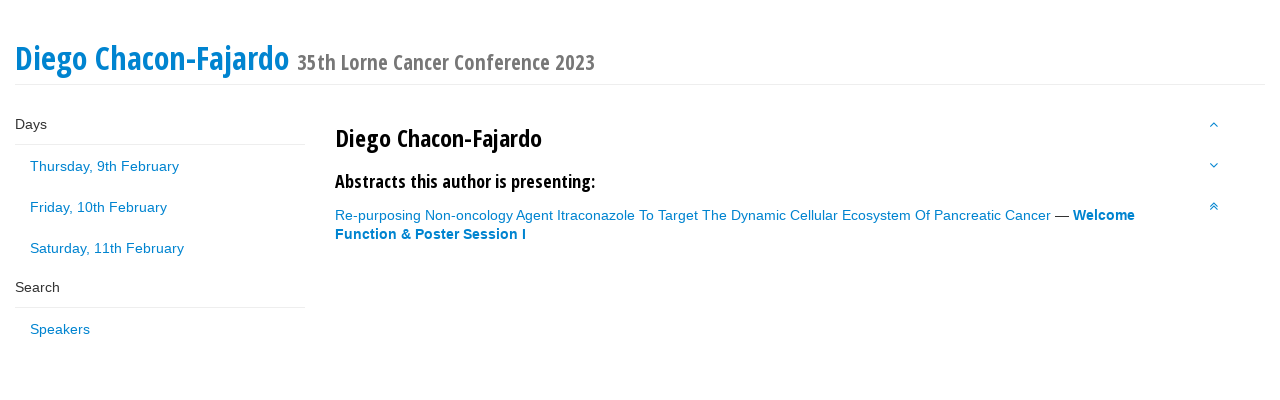

--- FILE ---
content_type: text/html; charset=utf-8
request_url: https://cancer-2023.p.asnevents.com.au/speaker/473918
body_size: 1865
content:
<!DOCTYPE html>
<html class='program'>
  <head>
    <meta http-equiv="Content-Type" content="text/html; charset=utf-8" />
    <meta name="csrf_token" content='MTc2ODkxMTU5MjdvRjZnSE5veHlxcVJlV0pjeTJxdlV3OHdNVTZOQTFa'/>
    <meta name="viewport" content="width=device-width, initial-scale=1, user-scalable=0">
    <meta name="apple-mobile-web-app-capable" content="yes">

            
          
              
              
                  
            <script type="text/javascript" src="/script/jquery/jquery.min.js?m=1756372773"></script>
<script type="text/javascript" src="/script/lib/bootstrap.js?m=1756372773"></script>
<script type="text/javascript" src="/script/program.js?m=1756372773"></script>
<link rel="stylesheet" type="text/css" href="/build/css/themes/blue-theme.css?m=1756372773" />
<link rel="stylesheet" type="text/css" href="/build/css/website/font-styles/opensanscondensed.css?m=1756372773" />
<link rel="stylesheet" type="text/css" href="//fonts.googleapis.com/css?family=Open+Sans+Condensed:700|Lora:400,400italic" />
<link rel="stylesheet" type="text/css" href="/build/css/font-awesome-4.3.0/scss/font-awesome.css?m=1756372773" />

    

    <title>Diego Chacon-Fajardo &mdash; ASN Events</title>
  </head>

  <body data-spy="scroll" data-target='#program-spy'>
    <div class='container-fluid'>
      <div class='row'>
        <div class='col-xs-12'>
          <h1 id='top' class='page-header'>Diego Chacon-Fajardo <small>35th Lorne Cancer Conference 2023</small></h1>
        </div>
      </div>
      <div class='row'>
        <div class='col-xs-11 col-sm-3'>
          <div data-spy='affix' data-offset-top="73" id='program-nav' class="nav nav-pills nav-stacked">
  <ul id='nav-days' class='nav nav-pills nav-stacked'>
    <li class='list-heading'>Days</li>
          <li class='' >
        <a href='/days/2023-02-09'>Thursday, 9th February</a>
      </li>
          <li class='' >
        <a href='/days/2023-02-10'>Friday, 10th February</a>
      </li>
          <li class='' >
        <a href='/days/2023-02-11'>Saturday, 11th February</a>
      </li>
      </ul>

  
  <ul id='nav-search' class='nav nav-pills nav-stacked'>
    <li class='list-heading'>Search</li>
    <li><a href='/speakers'>Speakers</a></li>
  </ul>
</div>
        </div>
        <div id='program-body' class='col-xs-11 col-sm-8'>
            <div class='clearfix'>
    <h3>Diego Chacon-Fajardo</h3>
    <div class='col-md-3 col-sm-6 col-xs-12'>
          </div>
      </div>

  <h4>Abstracts this author is presenting:</h4>
  <ul class='abstract-list no-list-style'>
                <li>
        <a href='/days/2023-02-09/abstract/90013' >Re-purposing Non-oncology Agent Itraconazole To Target The Dynamic Cellular Ecosystem Of Pancreatic Cancer</a> 
        &mdash;
        <a href='/days/2023-02-09#session_20100' ><strong>Welcome Function & Poster Session I</strong></a>      </li>
      </ul>
        </div>
        <div class='col-xs-1'>
          <ul data-spy='affix' data-offset-top="73" id='program-spy' class="nav nav-pills nav-stacked">
  <li><a id="previous"><i class='fa fa-angle-up ' ></i></a></li>
  <li><a id="next"><i class='fa fa-angle-down ' ></i></a></li>
  <li><a href="#"><i class='fa fa-angle-double-up ' ></i></a></li>
</ul
        </div>
      </div>
    </div>
    <div class='row'>
      <div class='container footer'>

      </div>
    </div>
  </body>
</html>
